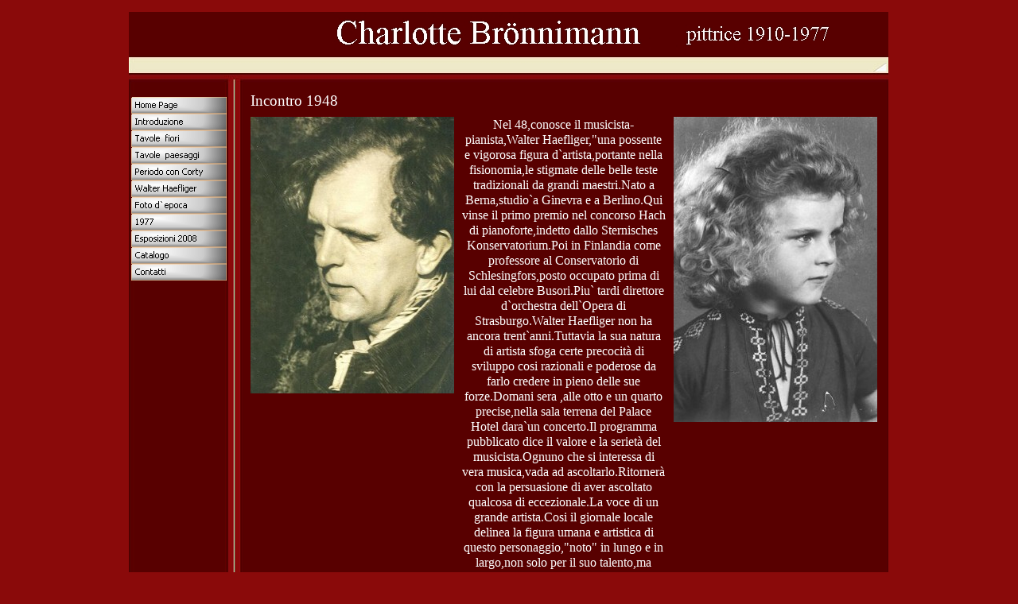

--- FILE ---
content_type: text/html
request_url: http://charlottebroennimann.com/incontro_1948.html
body_size: 9030
content:
<!DOCTYPE html PUBLIC "-//W3C//DTD XHTML 1.0 Strict//EN" "http://www.w3.org/TR/xhtml1/DTD/xhtml1-strict.dtd">
<html xmlns="http://www.w3.org/1999/xhtml" xml:lang="it" lang="it" dir="ltr">
<head>
	<title>Incontro 1948</title>

	<!-- Contents -->
	<meta http-equiv="Content-Type" content="text/html; charset=iso-8859-1" />
	<meta http-equiv="Content-Language" content="it" />
	<meta http-equiv="last-modified" content="21.06.2009 17:08:23" />
	<meta http-equiv="Content-Type-Script" content="text/javascript" />
	<meta name="description" content="Quadri,Jean Corty,Orselina,Castello Bernese,foto d`epoca,paesaggi,Locarno,Lugano,Viganello,David,Patrick,Raoul,Ottorino Villatora," />
	<meta name="keywords" content="paesaggi,fiori,Broennimann,Broenimann,Charlotte, Brönnimann,Quadri,Jean, Corty,Orselina,Castello, Bernese,foto d`epoca,paesaggi,Locarno,Lugano,Viganello,David,Patrick,Raoul,Ottorino, Villatora,mostra,esposizione,1943,1977,catalogo,olio,tela,tele,1942,1946,brusino." />

	<!-- Others -->
	<meta name="Author" content="Raoul" />
	<meta name="Generator" content="Incomedia WebSite X5 Evolution 7.0.10 - www.websitex5.com" />
	<meta http-equiv="ImageToolbar" content="False" />
	<meta name="MSSmartTagsPreventParsing" content="True" />
	<meta http-equiv="Page-Enter" content="revealTrans(Duration=3.0,Transition=6)" />

	<!-- Parent -->
	<link rel="sitemap" href="imsitemap.html" title="Mappa generale del sito" />

	<!-- Res -->
	<script type="text/javascript" src="res/x5engine.js"></script>
	<link rel="stylesheet" type="text/css" href="res/styles.css" media="screen, print" />
	<link rel="stylesheet" type="text/css" href="res/template.css" media="screen" />
	<link rel="stylesheet" type="text/css" href="res/print.css" media="print" />
	<!--[if lt IE 7]><link rel="stylesheet" type="text/css" href="res/iebehavior.css" media="screen" /><![endif]-->
	<link rel="stylesheet" type="text/css" href="res/p024.css" media="screen, print" />
	<link rel="stylesheet" type="text/css" href="res/handheld.css" media="handheld" />
	<link rel="alternate stylesheet" title="Alto contrasto - Accessibilita" type="text/css" href="res/accessibility.css" media="screen" />

	<!-- Robots -->
	<meta http-equiv="Expires" content="0" />
	<meta name="Resource-Type" content="document" />
	<meta name="Distribution" content="global" />
	<meta name="Robots" content="index, follow" />
	<meta name="Revisit-After" content="21 days" />
	<meta name="Rating" content="general" />
</head>
<body>
<div id="imSite">
<div id="imHeader">
	<h1>Charlotte Broennimann</h1>
</div>
<div class="imInvisible">
<hr />
<a href="#imGoToCont" title="Salta il menu di navigazione">Vai ai contenuti</a>
<a name="imGoToMenu"></a>
</div>
<div id="imBody">
	<div id="imMenuMain">

<!-- Menu Content START -->
<p class="imInvisible">Menu principale:</p>
<div id="imMnMn">
<ul>
	<li><a class="imMnItm_1" href="index.html" title=""><span class="imHidden">Home Page</span></a></li>
	<li><a class="imMnItm_2" ><span class="imHidden">Introduzione</span></a>
<ul>
	<li><a href="introduzione.html" title="">Introduzione</a></li>
</ul>
</li>
	<li><a class="imMnItm_3" ><span class="imHidden">Tavole  fiori</span></a>
<ul>
	<li><a href="fiori_1.html" title="">Fiori 1</a></li>
	<li><a href="fiori_2.html" title="">Fiori 2</a></li>
	<li><a href="fiori_3.html" title="">Fiori 3</a></li>
</ul>
</li>
	<li><a class="imMnItm_4" ><span class="imHidden">Tavole  paesaggi</span></a>
<ul>
	<li><a href="paesaggi_1.html" title="">Paesaggi 1</a></li>
	<li><a href="paesaggi_2.html" title="">Paesaggi 2</a></li>
	<li><a href="paesaggi_3.html" title="">Paesaggi 3</a></li>
	<li><a href="paesaggi_4.html" title="">Paesaggi 4</a></li>
	<li><a href="paesaggi_5.html" title="">Paesaggi 5</a></li>
	<li><a href="paesaggi_6.html" title="">Paesaggi 6</a></li>
</ul>
</li>
	<li><a class="imMnItm_5" ><span class="imHidden">Periodo con Corty</span></a>
<ul>
	<li><a href="studio_periodo_con_corty_.html" title="">Studio periodo con Corty </a></li>
	<li><a href="mostra_periodo_con_corty.html" title="">Mostra periodo con Corty</a></li>
	<li><a href="opere_periodo_con_corty.html" title="">Opere periodo con Corty</a></li>
	<li><a href="attestato__mostra_corty.html" title="">Attestato &amp; Mostra Corty</a></li>
</ul>
</li>
	<li><a class="imMnItm_6" ><span class="imHidden">Walter Haefliger</span></a>
<ul>
	<li><a href="incontro_1948.html" title="">Incontro 1948</a></li>
	<li><a href="programmi.html" title="">Programmi</a></li>
	<li><a href="programmi-_2.html" title="">Programmi- 2</a></li>
</ul>
</li>
	<li><a class="imMnItm_7" ><span class="imHidden">Foto d`epoca</span></a>
<ul>
	<li><a href="famiglia.html" title="">Famiglia</a></li>
	<li><a href="charlotte_alla_festa_delle_camelie.html" title="">Charlotte alla festa delle camelie</a></li>
	<li><a href="il_fratello_fredy.html" title="">Il fratello Fredy</a></li>
</ul>
</li>
	<li><a class="imMnItm_8" ><span class="imHidden">1977</span></a>
<ul>
	<li><a href="il_figlio_e_i__nipoti_di_charlotte.html" title="">Il figlio e i  nipoti di Charlotte</a></li>
	<li><a href="prima_e_ultima_dimora.html" title="">Prima e ultima dimora</a></li>
	<li><a href="02_marzo_1977.html" title="">02 Marzo 1977</a></li>
</ul>
</li>
	<li><a class="imMnItm_9" ><span class="imHidden">Esposizioni 2008</span></a>
<ul>
	<li><a href="esposizioni_2008.html" title="">Esposizioni 2008</a></li>
</ul>
</li>
	<li><a class="imMnItm_10" ><span class="imHidden">Catalogo</span></a>
<ul>
	<li><a href="catalogo.html" title="">Catalogo</a></li>
</ul>
</li>
	<li><a class="imMnItm_11" ><span class="imHidden">Contatti</span></a>
<ul>
	<li><a href="info.html" title="">Info</a></li>
</ul>
</li>
</ul>
</div>
<script type="text/javascript">imPreloadImages('res/immnu_01b.gif,res/immnu_02b.gif,res/immnu_03b.gif,res/immnu_04b.gif,res/immnu_05b.gif,res/immnu_06b.gif,res/immnu_07b.gif,res/immnu_08b.gif,res/immnu_09b.gif,res/immnu_10b.gif,res/immnu_11b.gif')</script>
<!-- Menu Content END -->

	</div>
<hr class="imInvisible" />
<a name="imGoToCont"></a>
	<div id="imContent">

<!-- Page Content START -->
<h2>Incontro 1948</h2>
<p id="imPathTitle">Walter Haefliger</p>
<div id="imToolTip"></div>
<div id="imPage">

<div id="imCel1_00">
<div id="imCel1_00_Cont">
	<div id="imObj1_00">
<a href="javascript:imZIZoom('files/walter_web.jpg',480,353,'');" title=""><img src="images/p024_1_00.jpg" alt="" title="" /></a>
	</div>
</div>
</div>

<div id="imCel0_00">
<div id="imCel0_00_Cont">
	<div id="imObj0_00">
<p class="imAlign_center"><span class="ff0 fc1 fs12 ">Nel 48,conosce il musicista-pianista,Walter Haefliger,&quot;una possente e vigorosa figura d`artista,portante nella fisionomia,le stigmate delle belle teste tradizionali da grandi maestri.Nato a Berna,studio`a Ginevra e a Berlino.Qui vinse il primo premio nel concorso Hach di pianoforte,indetto dallo Sternisches Konservatorium.Poi in Finlandia come professore al Conservatorio di Schlesingfors,posto occupato prima di lui dal celebre Busori.Piu` tardi direttore d`orchestra dell`Opera di Strasburgo.Walter Haefliger non ha ancora trent`anni.Tuttavia la sua natura di artista sfoga certe precocità di sviluppo cosi razionali e poderose da farlo credere in pieno delle sue forze.Domani sera ,alle otto e un quarto precise,nella sala terrena del Palace Hotel dara`un concerto.Il programma pubblicato dice il valore e la serietà  del musicista.Ognuno che si interessa di vera musica,vada ad ascoltarlo.Ritornerà con la persuasione di aver ascoltato qualcosa di eccezionale.La voce di un grande artista.Cosi il giornale locale delinea la figura umana e artistica di questo personaggio,&quot;noto&quot; in lungo e in largo,non solo per il suo talento,ma anche per il suo carattere particolare,una testa originale con le sue idee tutte sue,un artista insomma,che non si lascia sottomettere.Da questa convivenza,nasce ,nel 1949,il figlio Raoul.<br />Walter Haefliger muore nel 1950.<br /></span><span class="ff3 fc1 fs12 ">
<br /></span></p>


	</div>
</div>
</div>

<div id="imCel1_01">
<div id="imCel1_01_Cont">
	<div id="imObj1_01">
<a href="javascript:imZIZoom('files/raouli.jpg',490,327,'');" title=""><img src="images/p024_1_01.jpg" alt="" title="" /></a>
	</div>
</div>
</div>

</div>

<!-- Page Content END -->

	</div>
	<div id="imFooter">
		<hr class="imInvisible" />
		<span id="imFooter_L"></span>
		<span id="imFooter_R"><a id="imMailLink" href="mailto:raoul1949@hotmail.com" title="">raoul1949@hotmail.com</a></span>
		<br class="imClear" />
	</div>
</div>
</div>
<div class="imInvisible">
<hr />
<a href="#imGoToCont" title="Rileggi i contenuti della pagina">Torna ai contenuti</a> | <a href="#imGoToMenu" title="Naviga ancora nella pagina">Torna al menu</a>
</div>

<div id="imZIBackg" onclick="imZIHide()" onkeypress="imZIHide()"></div>
<script type="text/javascript">
imMMInit(10);
</script>
</body>
</html>


--- FILE ---
content_type: text/css
request_url: http://charlottebroennimann.com/res/styles.css
body_size: 7671
content:
/* -- General Style -- */
#imHeader {position: relative; }
#imHeader div {position: absolute; cursor: pointer; }
body {font-size: 8px; vertical-align: baseline; }
p {margin: 0; padding: 0; } 
.fb {font-weight: bold; } .fi {font-style: italic; } .fu {text-decoration: underline; } 
ul.imBullet {margin: 0 0 0 20px; padding: 0; text-align: left; } ul.imBullet li {vertical-align: middle; }
.imAlign_left {text-align: left; }
.imAlign_center {text-align: center; }
.imAlign_right {text-align: right; }
.imAlign_justify {text-align: justify; }
img.imImage {border: 0px; vertical-align: baseline; }
.imInvisible, h1 {position: absolute; top: -10000px; left: -10000px; }
.imHidden {display: none; }
.imClear {clear: left; }
.imError {padding: 5px; margin: 10px; border: 1px solid #000000; background-color: #FFFFFF; font: 11px Tahoma; text-align: center; line-height: 16pt; }
#imToolTip {position:absolute; visibility: hidden; padding: 3px; z-index: 1001; }
#imMailLink {padding-left: 20px; background: url('imemail.gif') no-repeat; }
#imZIBackg {display: none; position: absolute; text-align: center; width: 100%; background-image: url('imzibackg.png') !important; background-image: url('imblank.gif'); filter: progid:DXImageTransform.Microsoft.AlphaImageLoader(src="res/imzibackg.png", sizingMethod="scale"); cursor: pointer; }
#imZIImage {background: #EEEEEE url('imziload.gif') no-repeat center center; border: 1px solid #333333; margin: 0 auto; }
#imZIImage img {margin: 7px; }
#imZICaption {font: 11px Tahoma; color: #000000; padding: 0 7px 7px 7px; }
#imLockTxt {margin-left: 10px; font: 11px Tahoma; color: #000000; min-height: 300px; height: auto !important; height: 300px; }
#imLockForm {margin: 5px auto; text-align: left; padding: 5px; width: 200px; }
#imLockAlert {background-color: red; color: white; padding: 0 5px 0 5px; }
.imLockLabel {display: block; margin-top: 6px; }
.imLockBtn {font: 11px Tahoma; color: #000000; background-color: #C0C0C0; border: 1px solid #222222; margin: 5px; }
.imLockFld {font: 11px Tahoma; color: #000000; border: 1px solid #222222; margin: 4px 0; vertical-align: middle; }

/* -- Menu Main Settings -- */
#imMnMn {padding-top: 4px; }
#imMnMn ul, #imMnMn ul li {margin: 0; padding: 0; list-style: none; z-index: 1000; cursor: pointer; }
#imMnMn ul li {position: relative; float: left; padding-bottom: 0px; }
#imMnMn ul a {display: block; text-decoration: none; width: 120px; height: 21px; }

/* -- Menu Main Images -- */
#imMnMn ul li a.imMnItm_1 {background: url('immnu_01a.gif') no-repeat top left; }
#imMnMn ul li:hover a.imMnItm_1, #imMnMn ul li a:hover.imMnItm_1 {background: url('immnu_01b.gif') no-repeat top left; }
#imMnMn ul li a.imMnItm_2 {background: url('immnu_02a.gif') no-repeat top left; }
#imMnMn ul li:hover a.imMnItm_2, #imMnMn ul li a:hover.imMnItm_2 {background: url('immnu_02b.gif') no-repeat top left; }
#imMnMn ul li a.imMnItm_3 {background: url('immnu_03a.gif') no-repeat top left; }
#imMnMn ul li:hover a.imMnItm_3, #imMnMn ul li a:hover.imMnItm_3 {background: url('immnu_03b.gif') no-repeat top left; }
#imMnMn ul li a.imMnItm_4 {background: url('immnu_04a.gif') no-repeat top left; }
#imMnMn ul li:hover a.imMnItm_4, #imMnMn ul li a:hover.imMnItm_4 {background: url('immnu_04b.gif') no-repeat top left; }
#imMnMn ul li a.imMnItm_5 {background: url('immnu_05a.gif') no-repeat top left; }
#imMnMn ul li:hover a.imMnItm_5, #imMnMn ul li a:hover.imMnItm_5 {background: url('immnu_05b.gif') no-repeat top left; }
#imMnMn ul li a.imMnItm_6 {background: url('immnu_06a.gif') no-repeat top left; }
#imMnMn ul li:hover a.imMnItm_6, #imMnMn ul li a:hover.imMnItm_6 {background: url('immnu_06b.gif') no-repeat top left; }
#imMnMn ul li a.imMnItm_7 {background: url('immnu_07a.gif') no-repeat top left; }
#imMnMn ul li:hover a.imMnItm_7, #imMnMn ul li a:hover.imMnItm_7 {background: url('immnu_07b.gif') no-repeat top left; }
#imMnMn ul li a.imMnItm_8 {background: url('immnu_08a.gif') no-repeat top left; }
#imMnMn ul li:hover a.imMnItm_8, #imMnMn ul li a:hover.imMnItm_8 {background: url('immnu_08b.gif') no-repeat top left; }
#imMnMn ul li a.imMnItm_9 {background: url('immnu_09a.gif') no-repeat top left; }
#imMnMn ul li:hover a.imMnItm_9, #imMnMn ul li a:hover.imMnItm_9 {background: url('immnu_09b.gif') no-repeat top left; }
#imMnMn ul li a.imMnItm_10 {background: url('immnu_10a.gif') no-repeat top left; }
#imMnMn ul li:hover a.imMnItm_10, #imMnMn ul li a:hover.imMnItm_10 {background: url('immnu_10b.gif') no-repeat top left; }
#imMnMn ul li a.imMnItm_11 {background: url('immnu_11a.gif') no-repeat top left; }
#imMnMn ul li:hover a.imMnItm_11, #imMnMn ul li a:hover.imMnItm_11 {background: url('immnu_11b.gif') no-repeat top left; }
#imMnMn a.imMnLv {background-image: url('imiconmenu.gif'); background-position: center right; background-repeat: no-repeat; }

/* -- Menu Level -- */
#imMnMn ul ul {display: none; position: absolute; top: 0px; left: 120px; }
#imMnMn ul ul ul {top: 0; left: 119px;}
#imMnMn ul li:hover li a, #imMnMn ul li.iehover li a, #imMnMn ul li:hover li:hover li a, #imMnMn ul li.iehover li.iehover li a, #imMnMn ul li:hover li:hover li:hover li a, #imMnMn ul li.iehover li.iehover li.iehover li a {padding: 3px; height: auto !important; height: 1%; font: 11px Tahoma; background-color: #FFFFFF; color: #000000; border: 1px solid #000000; filter: progid:DXImageTransform.Microsoft.Alpha(opacity=85); width: 112px; text-align: left; }
#imMnMn ul li li {padding-bottom: 0; margin-bottom: -1px; }
#imMnMn ul li:hover li a:hover, #imMnMn ul li:hover li:hover a, #imMnMn ul li.iehover li a:hover, #imMnMn ul li.iehover li.iehover a, #imMnMn ul li:hover li:hover li a:hover, #imMnMn ul li:hover li:hover li:hover a, #imMnMn ul li.iehover li.iehover li a:hover, #imMnMn ul li.iehover li.iehover li.iehover a, #imMnMn ul li:hover li:hover li:hover li a:hover, #imMnMn ul li.iehover li.iehover li.iehover li a:hover {background-color: #000000; color: #FFFFFF; }
#imMnMn ul li:hover ul ul, #imMnMn ul li:hover ul ul ul, #imMnMn ul li.iehover ul ul, #imMnMn ul li.iehover ul ul ul {display: none;}
#imMnMn ul li:hover ul, #imMnMn ul ul li:hover ul, #imMnMn ul ul ul li:hover ul, #imMnMn ul li.iehover ul, #imMnMn ul ul li.iehover ul, #imMnMn ul ul ul li.iehover ul {display: block;}
html {scrollbar-face-color:#FF8080; scrollbar-arrow-color:#000000; scrollbar-track-color:#C04000; scrollbar-shadow-color:#808080; scrollbar-highlight-color:#FFFFFF; scrollbar-3dlight-color:#E0E0E0; scrollbar-darkshadow-Color:#000000; }

/* -- Texts Style -- */
h2 {margin: 0px 0px 8px 10px; padding: 2px 0 0 0; font: 19px Times New Roman; color: #FFFFFF; text-align: left; height: 23px; }
#imPathTitle {margin: 0px 0px 8px 10px; display: none; }
.imDefText {padding: 2px 0 0 0; font: 13px Tahoma; color: #000000; text-align: left; height: 17px; }
.fc0 {color: #000000; }
#imFooterSiteMap {margin: 8px 0px 0px 10px; padding: 2px 0 0 0; font: 11px Tahoma; color: #000000; text-align: center; height: 15px; }
#imFooterSiteMap a:link, #imFooterSiteMap a:active, #imFooterSiteMap a:visited, #imFooterSiteMap a:hover {color: #000000; text-decoration: none; }
#imFooterSiteMap a:hover {color: #000000; text-decoration: underline; }
#imFooter_L, #imFooter_R {padding: 2px 0 0 0; font: 11px Tahoma; color: #000000; text-align: left; height: 15px; }
#imFooter a:link, #imFooter a:visited, #imFooter a:hover, #imFooter a:active {color: #000000; text-decoration: none;}
/* -- Links Style -- */
a.ImLink  {text-decoration:underline; }
a.ImLink:link {color: #0000FF; }
a.ImLink:visited {color: #C000C0; }
a.ImLink:hover {color: #0000FF; }



--- FILE ---
content_type: text/css
request_url: http://charlottebroennimann.com/res/template.css
body_size: 726
content:
body {margin: 0; padding: 0; background-color: #8A0A0A; }
#imSite {width: 957px; margin: 15px auto; text-align: left; }
#imHeader {height: 91px; background-image: url('top.jpg'); background-repeat: no-repeat; background-position: left top; }
#imBody {background-image: url('content.jpg'); background-repeat: repeat-y; background-position: left top; }
#imMenuMain {width: 140px; float: left; padding: 16px 0 0 3px; }
#imContent {width: 810px; float: left; margin-top: 8px; }
#imFooter {clear: both; height: 35px; background-image: url('bottom.jpg'); background-repeat: no-repeat; background-position: left top; }
#imFooter_L {margin: 15px 0 0 15px; float: left; }
#imFooter_R {margin: 15px 15px 0 0; float: right; }



--- FILE ---
content_type: text/css
request_url: http://charlottebroennimann.com/res/p024.css
body_size: 1180
content:
#imCel1_00 {position: absolute; top: 0px; left: 10px; height: 384px; width: 256px; overflow: hidden; }
#imObj1_00 img {border: none; height: 348px; width: 256px; vertical-align: bottom; }
#imObj1_00 {padding: 0px; }
#imCel1_00_Cont {text-align: center; height: 384px; overflow: hidden; }
#imCel0_00 {position: absolute; top: 0px; left: 276px; height: 689px; width: 256px; overflow: hidden; }
#imObj0_00 .ff0 {font-family: Times New Roman; }
#imObj0_00 .ff1 {font-family: Tahoma; }
#imObj0_00 .ff2 {font-family: Tahoma; }
#imObj0_00 .ff3 {font-family: Times New Roman; }
#imObj0_00 .fc1 {color: #FFFFFF; }
#imObj0_00 .fc2 {color: #000000; }
#imObj0_00 .fs12 {font-size: 16px ; vertical-align: baseline; line-height: 19px ; }
#imObj0_00 {padding: 0px; }
#imCel0_00_Cont {text-align: center; height: 689px; overflow: hidden; }
#imCel1_01 {position: absolute; top: 0px; left: 542px; height: 384px; width: 256px; overflow: hidden; }
#imObj1_01 img {border: none; height: 384px; width: 256px; vertical-align: bottom; }
#imObj1_01 {padding: 0px; }
#imCel1_01_Cont {text-align: center; height: 384px; overflow: hidden; }
#imPage {position: relative; height: 709px; }

